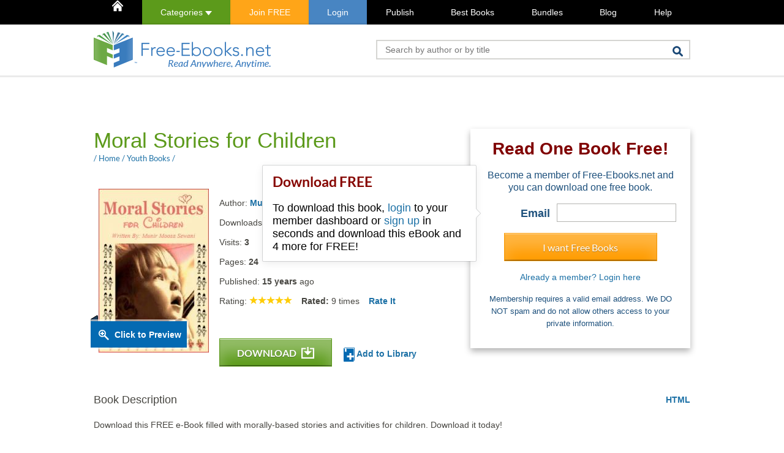

--- FILE ---
content_type: text/html; charset=UTF-8
request_url: https://www.free-ebooks.net/comments.php
body_size: 166
content:
{"comments":[{"comment_id":"2961","posted_on":"04 Nov 2011","name":"viji","profile_image":"default.png","comment":"it is really worth for my kids","rating":"0","title":"","replies":[]}],"total_comments":1}